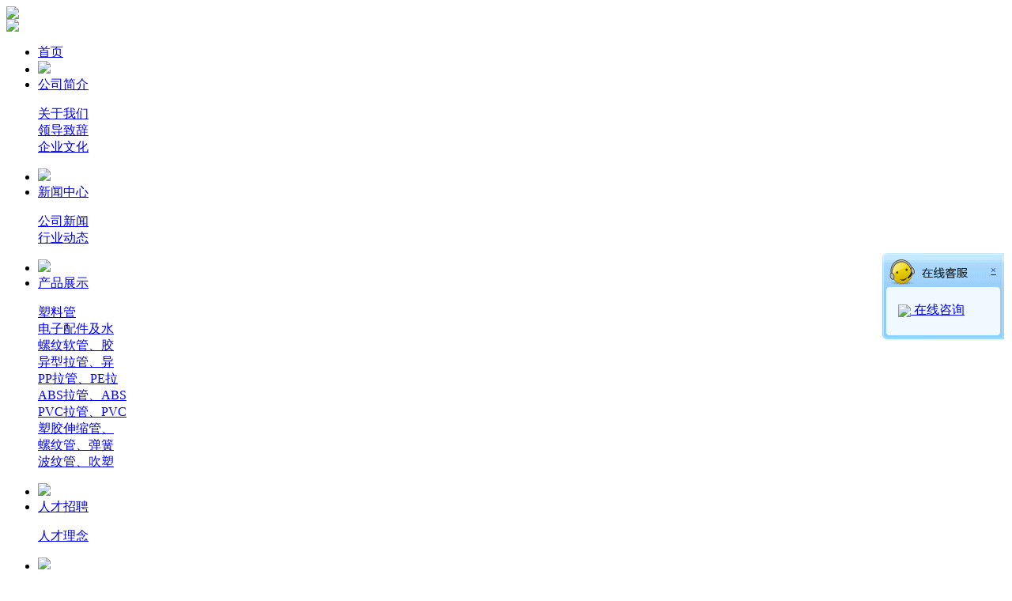

--- FILE ---
content_type: text/html; Charset=utf-8
request_url: http://www.dgrxcn.com/list.asp?classid=21
body_size: 3888
content:
<!DOCTYPE html PUBLIC "-//W3C//DTD XHTML 1.0 Transitional//EN" "http://www.w3.org/TR/xhtml1/DTD/xhtml1-transitional.dtd">
<html xmlns="http://www.w3.org/1999/xhtml">
<head>
<meta http-equiv="Content-Type" content="text/html; charset=utf-8" />
<meta name="keywords" content="" />
<meta name="description" content="" />
<title>ABS拉管、ABS透明管_东莞仁兴优创实业有限公司</title>
<link href="/theme/2014/css/base.css" rel="stylesheet" type="text/css" />
<script>var webroot="/";</script>
<script src="/lib/js/jquery.js" type="text/javascript"></script>
<script src="/lib/js/base.js" type="text/javascript"></script>
<script src="/theme/2014/js/base.js" type="text/javascript"></script>
<script src="/theme/2014/js/easy.js" type="text/javascript"></script>
</head>

<body>

  <div id="header">
    <div class="base">
        <img src="/theme/2014/images/tel.jpg"  />
    </div>
    <div class="logo"><img src="/theme/2014/images/logo.jpg" /></div>
  </div>
  
  <div id="nav">
      <ul>
        <li id="menu00"><a href="/">首页</a></li>
        
        <li class="nav_mid"><img src="/theme/2014/images/nav_mid.gif" /></li><li ><a href="/list.asp?classid=1">公司简介</a><dl><dt><a href="/list.asp?classid=7">关于我们</a></dt><dt><a href="/list.asp?classid=8">领导致辞</a></dt><dt><a href="/list.asp?classid=9">企业文化</a></dt></dl></li>
       
        <li class="nav_mid"><img src="/theme/2014/images/nav_mid.gif" /></li><li ><a href="/list.asp?classid=2">新闻中心</a><dl><dt><a href="/list.asp?classid=10">公司新闻</a></dt><dt><a href="/list.asp?classid=11">行业动态</a></dt></dl></li>
       
        <li class="nav_mid"><img src="/theme/2014/images/nav_mid.gif" /></li><li class="hover"><a href="/list.asp?classid=3">产品展示</a><dl><dt><a href="/list.asp?classid=16">塑料管</a></dt><dt><a href="/list.asp?classid=17">电子配件及水</a></dt><dt><a href="/list.asp?classid=18">螺纹软管、胶</a></dt><dt><a href="/list.asp?classid=19">异型拉管、异</a></dt><dt><a href="/list.asp?classid=20">PP拉管、PE拉</a></dt><dt><a href="/list.asp?classid=21">ABS拉管、ABS</a></dt><dt><a href="/list.asp?classid=25">PVC拉管、PVC</a></dt><dt><a href="/list.asp?classid=26">塑胶伸缩管、</a></dt><dt><a href="/list.asp?classid=27">螺纹管、弹簧</a></dt><dt><a href="/list.asp?classid=28">波纹管、吹塑</a></dt></dl></li>
       
        <li class="nav_mid"><img src="/theme/2014/images/nav_mid.gif" /></li><li ><a href="/list.asp?classid=4">人才招聘</a><dl><dt><a href="/list.asp?classid=12">人才理念</a></dt></dl></li>
       
        <li class="nav_mid"><img src="/theme/2014/images/nav_mid.gif" /></li><li ><a href="/plug/book.asp" target="">在线留言</a><dl></dl></li>
       
        <li class="nav_mid"><img src="/theme/2014/images/nav_mid.gif" /></li><li ><a href="/list.asp?classid=6">联系我们</a><dl><dt><a href="/list.asp?classid=14">联系方式</a></dt><dt><a href="/list.asp?classid=15">电子地图</a></dt></dl></li>
       
      </ul>
  </div>
  <div id="search"><form action="/plug/search.asp" method="get" onsubmit="return checksearch(this)" style="float:left; margin-right:10px;">
        <input type="text" name="key" value="塑料管" class="in fl" onfocus="if(this.value==defaultValue)this.value=''" onblur="if(this.value=='')this.value=defaultValue" /><input type="submit"  class="su fl" value="&#12288;" /> <span class="tj fl">推荐产品：<a href="/">塑料管</a><a href="/">PVC管</a><a href="/">透明管</a> <a href="/">波纹管</a> <a href="/">螺纹管</a> <a href="/">包装管</a> <a href="/">ABS管</a>  <a href="/">PP管</a> <a href="/">异型材</a> </span>
        </form></div>
  <div id="banner">
    <div id="switchable3" class="eui_switchable">
    <div class="sc_container">
        <ul>
            
            
            <li><a href="" target="_blank"><img src="/upfile/201407/2014071074301881.jpg" alt="塑胶五金" width="960" height="300" border="0" /></a></li>
            
            
            <li><a href="" target="_blank"><img src="/upfile/201407/2014071074245921.jpg" alt="仁xin" width="960" height="300" border="0" /></a></li>
            
            
            <li><a href="" target="_blank"><img src="/upfile/201407/2014071074359873.jpg" alt="仁兴塑胶五金制品" width="960" height="300" border="0" /></a></li>
            
        </ul>
    </div>
    <!--<a href="#" class="sc_prev">Previous</a>
    <a href="#" class="sc_next">Next</a>-->    
    </div>
 </div>
  <div id="position">您所在的位置：<a href="/">首页</a> > <a href="/list.asp?classid=3" title="产品展示">产品展示</a> > <a href="/list.asp?classid=21" title="ABS拉管、ABS透明管">ABS拉管、ABS透明管</a></div>
  <div id="container">
  <div class="left">
          <div class="pc_header"><span class="tr fr">&nbsp;</span><img src="/theme/2014/images/dot.gif" width="13" height="13" />产品展示</div>
          <div class="pc_body p15">
              <ul class="category">
                 
                
                <li ><span>>></span><a href="/list.asp?classid=16" title="塑料管">塑料管</a></li>
                
                
                <li ><span>>></span><a href="/list.asp?classid=17" title="电子配件及水族配件">电子配件及水族配件</a></li>
                
                
                <li ><span>>></span><a href="/list.asp?classid=18" title="螺纹软管、胶筋软管">螺纹软管、胶筋软管</a></li>
                
                
                <li ><span>>></span><a href="/list.asp?classid=19" title="异型拉管、异型材">异型拉管、异型材</a></li>
                
                
                <li ><span>>></span><a href="/list.asp?classid=20" title="PP拉管、PE拉管">PP拉管、PE拉管</a></li>
                
                
                <li  class="hover"><span>>></span><a href="/list.asp?classid=21" title="ABS拉管、ABS透明管">ABS拉管、ABS透明管</a></li>
                
                
                <li ><span>>></span><a href="/list.asp?classid=25" title="PVC拉管、PVC透明管">PVC拉管、PVC透明管</a></li>
                
                
                <li ><span>>></span><a href="/list.asp?classid=26" title="塑胶伸缩管、PP伸缩管、万向管">塑胶伸缩管、PP伸缩管、万向管</a></li>
                
                
                <li ><span>>></span><a href="/list.asp?classid=27" title="螺纹管、弹簧管、钢丝伸缩管">螺纹管、弹簧管、钢丝伸缩管</a></li>
                
                
                <li ><span>>></span><a href="/list.asp?classid=28" title="波纹管、吹塑管">波纹管、吹塑管</a></li>
                  
              </ul>
          </div>
          
          <div class="pc_header mt10"><span class="tr"><a href="/list.asp?classid=6">更多>></a></span><img src="/theme/2014/images/dot.gif" width="13" height="13" />联系我们</div>
          <div class="pc_body p15 contact"><p>东莞仁兴优创实业有限公司</p><p>联系人：胡光超</p><p>手机：138 2695 5392&nbsp;</p><p>电话：0769-87921822&nbsp; 82031698&nbsp;</p><p>E-mail:hugc88@163.com</p><p>地址：广东省东莞市凤岗镇凤清路69号10号厂房501</p><p>网址：www.dgrxcn.com</p></div>
      </div>
      <div class="right">
          <!--left begin-->
          <div class="pc_header"><span class="tr fr">&nbsp;</span><img src="/theme/2014/images/dot.gif" width="13" height="13" />ABS拉管、ABS透明管</div>
          <div class="pc_body piclist">
              <ul>
                  
                    
                    <li><a href="/show.asp?id=127" title="ABS拉管"><img src="/upfile/202308/ABS.jpg" title="ABS拉管" alt="ABS拉管" /><div>ABS拉管</div></a></li>
                    
                    
                    <li><a href="/show.asp?id=70" title="ABS弯管 玩具灯支撑管"><img src="/upfile/201408/2014080260915549.JPG" title="ABS弯管 玩具灯支撑管" alt="ABS弯管 玩具灯支撑管" /><div>ABS弯管 玩具灯支撑管</div></a></li>
                    
                    
                    <li><a href="/show.asp?id=63" title="ABS拉管、ABS管"><img src="/upfile/201408/2014080256440525.JPG" title="ABS拉管、ABS管" alt="ABS拉管、ABS管" /><div>ABS拉管、ABS管</div></a></li>
                    
                    
                    <li><a href="/show.asp?id=54" title="银灰色拉管"><img src="/upfile/201407/2014071039125789.jpg" title="银灰色拉管" alt="银灰色拉管" /><div>银灰色拉管</div></a></li>
                    
              </ul>
              <div class="list_page"><a>&#24635;&#25968; 4</a><span>1</span><a>&#39029;&#27425; 1/1</a><b><input type="text" title="&#36755;&#20837;&#25968;&#23383;&#65292;&#22238;&#36710;&#36339;&#36716;" onkeydown="if(13==event.keyCode){urlgo(this.value,1,'?classid=21&amp;page=',1,1)}" value="1" /></b></div>
          </div>
          <!--left over-->
      </div>
      
  </div>
  
  <div id="footer" class="p15">
    <div><a href="/">网站首页</a>　|　<a href="/list.asp?classid=1">公司简介</a>　|　<a href="/list.asp?classid=4">人才招聘</a>　|　<a href="/list.asp?classid=6">联系我们</a>　|　<a href="/plug/book.asp">在线留言</a>　|　<a href="/plug/sitemap.asp">网站地图</a></div>
      版权所有：东莞仁兴优创实业有限公司　<a href="https://beian.miit.gov.cn/" target="_blank">粤ICP备2022156962号</a>  <img src="http://www.dgrxcn.com/plug/spider/call.asp" border="0" width="0" height="0"><br />
技术支持 <a href="http://www.vx88.cn" target="_blank">光龙网络</a>　页面执行时间0.1084秒　查询数据库12次 <br/>
塑料管-PVC透明管-PVC拉管-PVC软管-ABS胶管-ABS透明管-PP管-PC灯管-PC灯罩-玩具胶管-EVA管-PE管-弯管-吹塑管-波纹管-螺纹管-伸缩管-螺纹管-吸尘器波纹管-弹簧伸缩管-小家电软管-亚克力管材-PVC异型材-ABS异型材-硅胶密封件-泵及真空配件，产品通过ROHS2.0 REACH 加州65等检测　
</div>
<script type="text/javascript">
	E.config({baseUrl:'http://www.dgrxcn.com/theme/2014/js/'});
	E.use('switchable',function(){
		var Switchable=E.ui.Switchable,sc;
		var sc=new Switchable('#switchable3',{effects:'slideX',nav:true});
	});
</script>
<script src="/plug/service/online.js"></script>
</body>
</html>

--- FILE ---
content_type: application/javascript
request_url: http://www.dgrxcn.com/plug/service/online.js
body_size: 858
content:
document.write('<style>');
document.write('.plug_qq{width:154px;overflow:hidden;margin-top:200px;position:absolute;z-index:998;}');
document.write('.plug_qq_head{background:url(/plug/service/images/head.gif);height:46px;text-align:right;}');
document.write('.plug_qq_head a{font-size:12px;padding:15px 10px 0 0;display:block;}');
document.write('.plug_qq_foot{background:url(/plug/service/images/foot.gif);height:10px;}');
document.write('.plug_qq_body{background:url(/plug/service/images/bg.gif);padding:2px 10px;}');
document.write('.plug_qq_title{font-weight:bold;padding:5px 0;font-family:verdana;}');
document.write('.plug_qq_body p{margin:14px 10px;padding:0;font-family:verdana;}');
document.write('.plug_qq_line{border-bottom:1px solid #E6E6E6;margin:12px 0 8px 0;}');
document.write('</style>');
document.write('<div class="plug_qq" id="plugqq" style="top:120px;right:10px">');
document.write('	<div class="plug_qq_head"><a href="javascript:;" onclick=$(".plug_qq").css("display","none") title="点击关闭">×</a></div>');
document.write('	<div class="plug_qq_body">');
document.write('		<p><a title="点击这里给我发消息" href="http://wpa.qq.com/msgrd?v=3&amp;uin=2757225887&amp;site=qq&amp;menu=yes" target="_blank">');
document.write('<img src="http://wpa.qq.com/pa?p=1:2757225887:52" border="0" align="absmiddle" /> 在线咨询</a></p> ');
document.write('	</div>');
document.write('	<div class="plug_qq_foot"></div>');
document.write('</div>');document.write('<script src="/plug/service/setting.js"></script>');